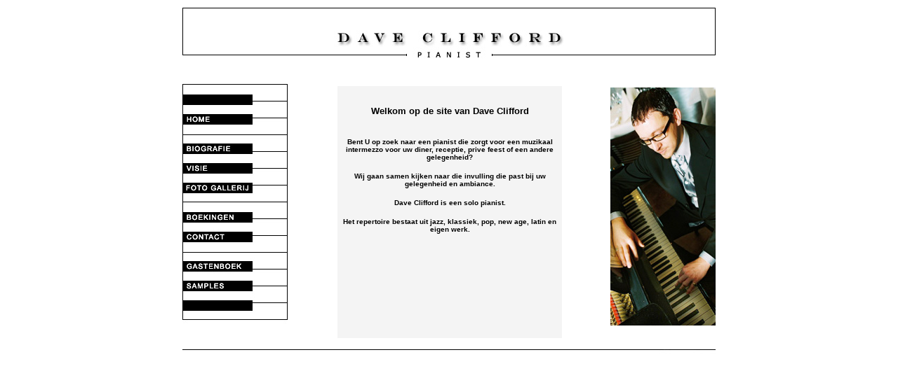

--- FILE ---
content_type: text/html
request_url: https://daveclifford.nl/
body_size: 748
content:
<!DOCTYPE HTML PUBLIC "-//W3C//DTD HTML 4.01 Transitional//EN">
<html>
<head>
<title>Dave Clifford</title>
<meta http-equiv="Content-Type" content="text/html; charset=iso-8859-1">
<style type="text/css">
<!--
-->
</style>

</head>



<table width="760" border="0" align="center">
  <tr> 
    <td colspan="3"><img src="images/top.jpg" width="760" height="80"></td>
  </tr>
  <tr> 
    <td width="152"><img src="images/menu.jpg" width="150" height="400" border="0" usemap="#DaveMap"></td>
    <td width="450" height="402"> 
      <div align="center"></div>
      <div align="center"><font size="2">&nbsp;</font>
        <table width="320" height="360" border="0" align="center" bgcolor="#F4F4F4">
          <tr> 
            <td width="324" height="356" bgcolor="#F4F4F4"><p align="center"><font size="2" face="Verdana, Arial, Helvetica, sans-serif"><strong>Welkom 
                op de site van Dave Clifford<br>
                </strong></font></p>
              <p align="center"><font size="2" face="Verdana, Arial, Helvetica, sans-serif"><strong><br>
                </strong></font><font size="1" face="Verdana, Arial, Helvetica, sans-serif"><strong>Bent 
                U op zoek naar een pianist die zorgt voor een muzikaal intermezzo 
                voor uw diner, receptie, prive feest of een andere gelegenheid?</strong></font></p>
              <p align="center"><strong><font size="1" face="Verdana, Arial, Helvetica, sans-serif">Wij 
                gaan samen kijken naar die invulling die past bij uw gelegenheid 
                en ambiance.</font></strong></p>
              <p align="center"><strong><font size="1" face="Verdana, Arial, Helvetica, sans-serif">Dave 
                Clifford is een solo pianist.</font></strong></p>
              <p align="center"><strong><font size="1" face="Verdana, Arial, Helvetica, sans-serif">Het 
                repertoire bestaat uit jazz, klassiek, pop, new age, latin en 
                eigen werk.</font></strong></p>
              <p align="center"><font size="2" face="Verdana, Arial, Helvetica, sans-serif"><strong><br>
                <br>
                <br>
                <br>
                <br>
                <br>
                <br>
                </strong></font></p></td>
          </tr>
        </table>
      </div></td>
    <td width="150"><img src="images/home2.jpg" width="150" height="340"></td>
  </tr>
  <tr> 
    <td height="22" colspan="3"><img src="images/bottom.jpg" width="760" height="20"></td>
  </tr>
</table>
<map name="Map"><area shape="rect" coords="2,305,101,322" href="samples.htm"><area shape="rect" coords="2,277,101,294" href="gastenboek.htm"><area shape="rect" coords="2,235,101,252" href="contact.htm"><area shape="rect" coords="2,207,101,224" href="boekingen.htm"><area shape="rect" coords="2,165,101,182" href="fotos.htm"><area shape="rect" coords="2,137,101,154" href="visie.htm"><area shape="rect" coords="2,109,101,126" href="biografie.htm"><area shape="rect" coords="2,67,101,84" href="index.htm">
</map>
<map name="DaveMap" id="DaveMap">
  <area shape="rect" coords="2,305,101,322" href="samples.htm">
  <area shape="rect" coords="2,137,101,154" href="visie.htm">
  <area shape="rect" coords="2,277,101,294" href="gastenboek.htm">
  <area shape="rect" coords="2,235,101,252" href="contact.htm">
  <area shape="rect" coords="2,207,101,224" href="boekingen.htm">
  <area shape="rect" coords="2,165,101,182" href="fotos.htm">
  <area shape="rect" coords="2,109,101,126" href="biografie.htm">
  <area shape="rect" coords="2,67,101,84" href="index.htm">
</map>

</body>
</html>
